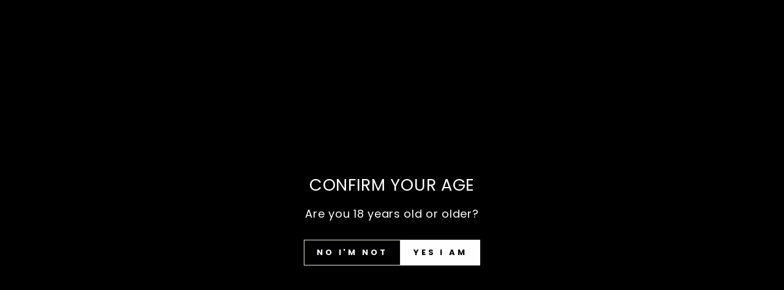

--- FILE ---
content_type: text/plain; charset=utf-8
request_url: https://events.getsitectrl.com/api/v1/events
body_size: 559
content:
{"id":"66f862ef89f4cf4e","user_id":"66f862ef89fd016e","time":1769015590439,"token":"1769015590.e8dd86020cda35abd158c6d252e7bdcb.610bb3a7d7a0d5ec1e058993e2a236b9","geo":{"ip":"18.191.185.193","geopath":"147015:147763:220321:","geoname_id":4509177,"longitude":-83.0061,"latitude":39.9625,"postal_code":"43215","city":"Columbus","region":"Ohio","state_code":"OH","country":"United States","country_code":"US","timezone":"America/New_York"},"ua":{"platform":"Desktop","os":"Mac OS","os_family":"Mac OS X","os_version":"10.15.7","browser":"Other","browser_family":"ClaudeBot","browser_version":"1.0","device":"Spider","device_brand":"Spider","device_model":"Desktop"},"utm":{}}

--- FILE ---
content_type: application/x-javascript
request_url: https://www.goldendev.win/shopify/add-to-cart/shop/status/bruny-island-cheese-co.myshopify.com.js?58967186
body_size: -144
content:
var addtc_settings_updated = 1768997881;

--- FILE ---
content_type: text/javascript; charset=utf-8
request_url: https://brunyislandcheese.com.au/products/our-pepperberry-mustard.js
body_size: 1042
content:
{"id":7126936912039,"title":"Our Pepperberry Mustard","handle":"our-pepperberry-mustard","description":"\u003cp\u003eMy grandfather is responsible for my love of mustard. As a young boy he used to measure my manliness by testing my tolerance to his homemade pub mustard. He had it with everything – but the thing that sticks in my mind are his ham and mustard sandwiches made with door stops of soft white bread. This is a tribute to him as I reckon it would have brought a small tear even to his eye. There is a bit of heat from the finely ground yellow mustard but the real punch comes afterwards from the piquant Tasmanian Pepperberries that flavour it.\u003c\/p\u003e","published_at":"2023-06-19T15:44:29+10:00","created_at":"2021-10-27T09:24:26+11:00","vendor":"Bruny Island Cheese Co","type":"BICC Condiments","tags":["#christmas 2022","20211115","christmas","mustard","shopify"],"price":995,"price_min":995,"price_max":995,"available":true,"price_varies":false,"compare_at_price":null,"compare_at_price_min":0,"compare_at_price_max":0,"compare_at_price_varies":false,"variants":[{"id":41626889879719,"title":"Default Title","option1":"Default Title","option2":null,"option3":null,"sku":"BIC-00117","requires_shipping":true,"taxable":false,"featured_image":{"id":31623244284071,"product_id":7126936912039,"position":1,"created_at":"2021-10-27T09:24:31+11:00","updated_at":"2021-10-27T09:24:31+11:00","alt":null,"width":3000,"height":3000,"src":"https:\/\/cdn.shopify.com\/s\/files\/1\/0556\/0490\/4103\/products\/bic-00117.jpg?v=1635287071","variant_ids":[41626889879719]},"available":true,"name":"Our Pepperberry Mustard","public_title":null,"options":["Default Title"],"price":995,"weight":220,"compare_at_price":null,"inventory_management":null,"barcode":"","featured_media":{"alt":null,"id":24091427340455,"position":1,"preview_image":{"aspect_ratio":1.0,"height":3000,"width":3000,"src":"https:\/\/cdn.shopify.com\/s\/files\/1\/0556\/0490\/4103\/products\/bic-00117.jpg?v=1635287071"}},"requires_selling_plan":false,"selling_plan_allocations":[]}],"images":["\/\/cdn.shopify.com\/s\/files\/1\/0556\/0490\/4103\/products\/bic-00117.jpg?v=1635287071","\/\/cdn.shopify.com\/s\/files\/1\/0556\/0490\/4103\/products\/NIP-MountainPepperMustard.png?v=1673930241"],"featured_image":"\/\/cdn.shopify.com\/s\/files\/1\/0556\/0490\/4103\/products\/bic-00117.jpg?v=1635287071","options":[{"name":"Title","position":1,"values":["Default Title"]}],"url":"\/products\/our-pepperberry-mustard","media":[{"alt":null,"id":24091427340455,"position":1,"preview_image":{"aspect_ratio":1.0,"height":3000,"width":3000,"src":"https:\/\/cdn.shopify.com\/s\/files\/1\/0556\/0490\/4103\/products\/bic-00117.jpg?v=1635287071"},"aspect_ratio":1.0,"height":3000,"media_type":"image","src":"https:\/\/cdn.shopify.com\/s\/files\/1\/0556\/0490\/4103\/products\/bic-00117.jpg?v=1635287071","width":3000},{"alt":null,"id":27243325292711,"position":2,"preview_image":{"aspect_ratio":1.2,"height":900,"width":1080,"src":"https:\/\/cdn.shopify.com\/s\/files\/1\/0556\/0490\/4103\/products\/NIP-MountainPepperMustard.png?v=1673930241"},"aspect_ratio":1.2,"height":900,"media_type":"image","src":"https:\/\/cdn.shopify.com\/s\/files\/1\/0556\/0490\/4103\/products\/NIP-MountainPepperMustard.png?v=1673930241","width":1080}],"requires_selling_plan":false,"selling_plan_groups":[]}